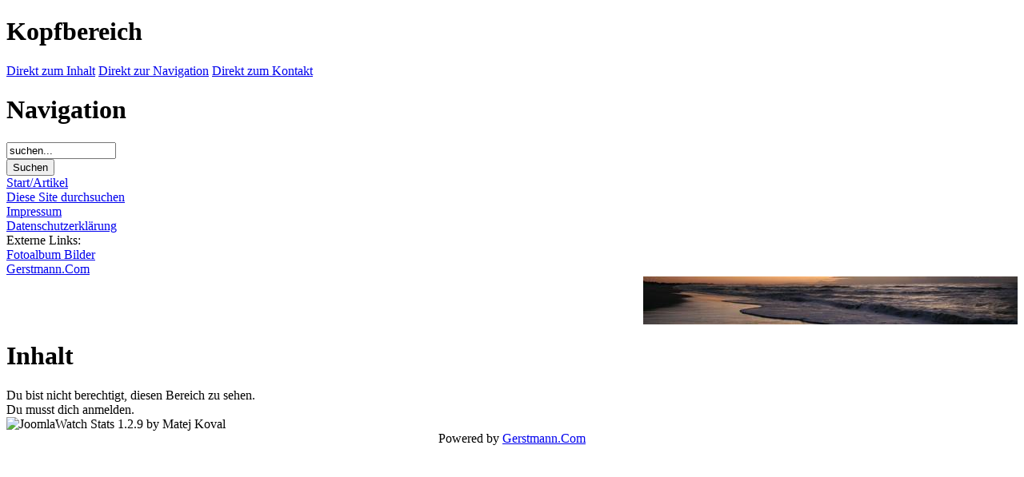

--- FILE ---
content_type: text/html; charset=UTF-8
request_url: https://gerstmann.net/Bookmarks/view/DIX-Deutsch-Spanisch-Woerterbuch.html
body_size: 1526
content:
<?xml version="1.0" encoding="iso-8859-1"?>
<!DOCTYPE html PUBLIC "-//W3C//DTD XHTML 1.0 Transitional//EN"
	"http://www.w3.org/TR/xhtml1/DTD/xhtml1-transitional.dtd">
<html xmlns="http://www.w3.org/1999/xhtml" lang="de" xml:lang="de">
<head>
<meta http-equiv="Content-Type" content="text/html; charset=iso-8859-1" />
<title></title>
<meta name="description" content="" />
<meta name="keywords" content="" />
<link href="https://Gerstmann.Net/components/com_jcomments/tpl/default/style.css?v=12" rel="stylesheet" type="text/css" />
<script src="https://Gerstmann.Net/components/com_jcomments/js/jcomments-v2.1.js?v=7" type="text/javascript"></script>
<script src="https://Gerstmann.Net/components/com_jcomments/libraries/joomlatune/ajax.js?v=3" type="text/javascript"></script>
<base href="https://Gerstmann.Net/" />
	<link rel="shortcut icon" href="https://Gerstmann.Net/images/favicon.ico" />
	<meta http-equiv="Content-Type" content="text/html; charset=iso-8859-1" />
<link rel="shortcut icon" href="https://Gerstmann.Net/templates/i-cons/images/favicon.ico"/>
<link rel="stylesheet" type="text/css" href="https://Gerstmann.Net/templates/i-cons/css/template_css.css" />

<style type="text/css">
<!--
.bg01 {
	background:url(https://Gerstmann.Net/templates/i-cons/images/bg_01_09.jpg) top left no-repeat;
}
-->
</style>

</head>

<body>
<h1 class="struktur">Kopfbereich</h1>
<a class="struktur" href="#inhalt">Direkt zum Inhalt</a>
<a class="struktur" href="#navigation">Direkt zur Navigation</a>
<a class="struktur" href="#navigation">Direkt zum Kontakt</a>

<div class="menu_links"><div class="menu_links_02"><div class="menu_links_01"><div class="menu_links_03">
<div class="menu_links_content">
<a name="navigation"></a>
<h1 class="struktur">Navigation</h1>
		<table cellpadding="0" cellspacing="0" class="moduletable">
				<tr>
			<td>
							</td>
		</tr>
		</table>
				<table cellpadding="0" cellspacing="0" class="moduletable">
				<tr>
			<td>
				
<form action="index.php?option=com_search&amp;Itemid=5" method="get">
	<div class="search">
		<input name="searchword" id="mod_search_searchword" maxlength="20" alt="search" class="inputbox" type="text" size="15" value="suchen..."  onblur="if(this.value=='') this.value='suchen...';" onfocus="if(this.value=='suchen...') this.value='';" /><br/><input type="submit" value="Suchen" class="button"/>	</div>

	<input type="hidden" name="option" value="com_search" />
	<input type="hidden" name="Itemid" value="5" />	
</form>			</td>
		</tr>
		</table>
				<table cellpadding="0" cellspacing="0" class="moduletable">
				<tr>
			<td>
				
<table width="100%" border="0" cellpadding="0" cellspacing="0">
<tr align="left"><td><a href="https://Gerstmann.Net/" class="mainlevel" >Start/Artikel</a></td></tr>
<tr align="left"><td><a href="https://Gerstmann.Net/Such-Ergebnis.html" class="mainlevel" >Diese Site durchsuchen</a></td></tr>
<tr align="left"><td><a href="https://Gerstmann.Net/index.php?option=com_contact&Itemid=3" class="mainlevel" >Impressum</a></td></tr>
<tr align="left"><td><a href="https://Gerstmann.Net/Datenschutzerklaerung.html" class="mainlevel" >Datenschutzerklärung</a></td></tr>
<tr align="left"><td><span class="mainlevel" >Externe Links:</span></td></tr>
<tr align="left"><td><a href="https://de.Fotos.Gerstmann.Net" target="_blank" class="mainlevel" >Fotoalbum Bilder</a></td></tr>
<tr align="left"><td><a href="https://Gerstmann.Com" target="_blank" class="mainlevel" >Gerstmann.Com</a></td></tr>
</table>			</td>
		</tr>
		</table>
		</div>
</div></div></div></div>

<div class="bg_wide">
<div class="bg05"><div class="bg02"><div class="bg04"><div class="bg06"><div class="bg08">
<div class="bg01"><div class="bg03"><div class="bg07"><div class="bg09">
<div class="inhalt"> 


<table cellpadding="0" cellspacing="0" width="100%"><tbody>
<tr><td valign="top" width="50%">

		<div align= "right" id="user2">
				<div class="moduletable">
			<a href="https://Gerstmann.Net/banners/-/click25-html.html" target="_blank"><img src="https://Gerstmann.Net/images/banners/ElPinar3.jpg" border="0" alt="Advertisement" /></a>		</div>
			</div>
	
</td></tr>
</tbody></table>

<div class="top">
	</div>
<a name="inhalt"></a>
<h1 class="struktur">Inhalt</h1>
Du bist nicht berechtigt, diesen Bereich zu sehen.<br />Du musst dich anmelden.                    <div>
                      		<table cellpadding="0" cellspacing="0" class="moduletable">
				<tr>
			<td>
				<img src='https://Gerstmann.Net/components/com_joomlawatch/img.php?rand=98177' border='0' alt='JoomlaWatch Stats 1.2.9 by Matej Koval' title='JoomlaWatch Stats 1.2.9'/>			</td>
		</tr>
		</table>
				<table cellpadding="0" cellspacing="0" class="moduletable">
				<tr>
			<td>
							</td>
		</tr>
		</table>
		                  </div>
                    
</div>
</div></div></div></div>
</div></div></div></div></div>
</div>

<div class="logo">
</div>
<div class="design">
<center>
	Powered by <a href="http://Gerstmann.Com">Gerstmann.Com</a>
</center>
</div>
<script defer src="https://static.cloudflareinsights.com/beacon.min.js/vcd15cbe7772f49c399c6a5babf22c1241717689176015" integrity="sha512-ZpsOmlRQV6y907TI0dKBHq9Md29nnaEIPlkf84rnaERnq6zvWvPUqr2ft8M1aS28oN72PdrCzSjY4U6VaAw1EQ==" data-cf-beacon='{"version":"2024.11.0","token":"095221c939034d9096c902d3d4fcb4f2","r":1,"server_timing":{"name":{"cfCacheStatus":true,"cfEdge":true,"cfExtPri":true,"cfL4":true,"cfOrigin":true,"cfSpeedBrain":true},"location_startswith":null}}' crossorigin="anonymous"></script>
</body>
</html>
